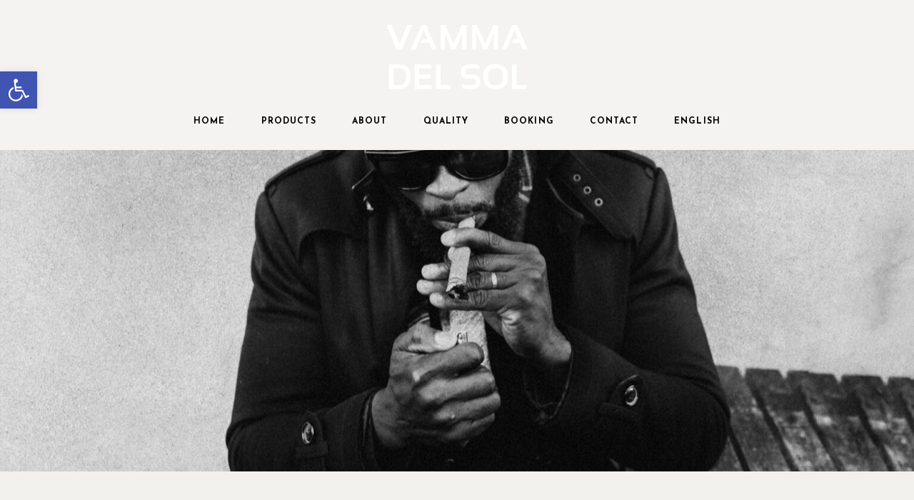

--- FILE ---
content_type: text/css
request_url: https://www.vammadelsol.com/wp-content/themes/plamen-child/style.css?ver=6.9
body_size: 120
content:
/*
Theme Name: Plamen Child
Theme URI: http://plamen.edge-themes.com
Description: A child theme of Plamen
Author: Edge Themes
Author URI: http://themeforest.net/user/edge-themes
Version: 1.0.0
Text Domain: plamen
Template: plamen
*/
